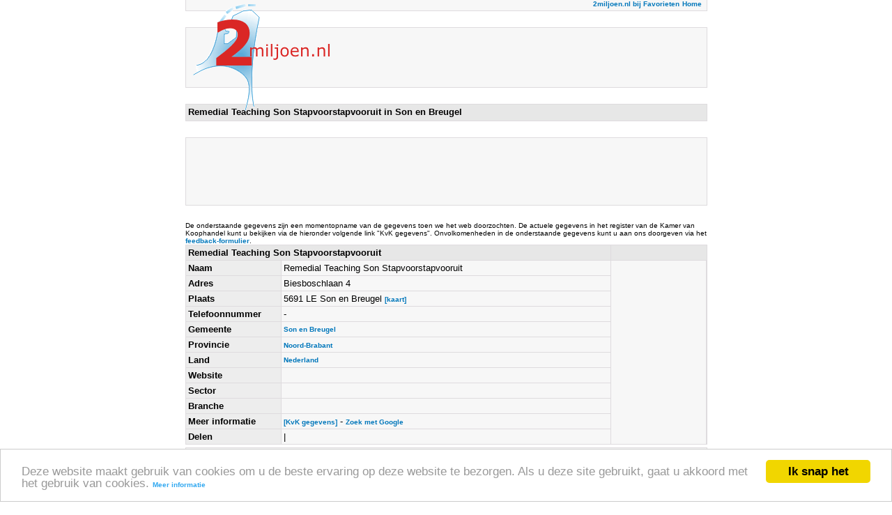

--- FILE ---
content_type: text/html; charset=UTF-8
request_url: https://2miljoen.nl/details-58754539-0000-0000/remedial-teaching-son-stapvoorstapvooruit
body_size: 3310
content:
<html>
<head>
<meta http-equiv="content-type" content="text/html; charset=UTF-8">
<meta name="description" content="Remedial Teaching Son Stapvoorstapvooruit in Son en Breugel, Biesboschlaan 4, 5691 LE - Telefoonnummer, informatie en kaart van Remedial Teaching Son Stapvoorstapvooruit - Sector  - Branche ">
<meta name="keywords" content="Remedial Teaching Son Stapvoorstapvooruit,Son en Breugel,bedrijvengids,telefoonboek,telefoongids,telefoonnummers,bedrijven">
<meta name="language" content="DUTCH">
<link rel="alternate" media="only screen and (max-width: 640px)" href="https://m.2miljoen.nl/bedrijf/58754539/remedial-teaching-son-stapvoorstapvooruit.html" >
<title>Remedial Teaching Son Stapvoorstapvooruit in Son en Breugel</title>
<link rel="stylesheet" type="text/css" href="/Themes/Clear/Style.css">
<style type="text/css">a { color: #0077BB; text-decoration: none; font-size:
10px; font-face: Verdana; font-weight: bold;} a:hover { color: #da2725;
text-decoration: underline; }</style>
<script type="text/javascript">
<!--
function popup(url, name, width, height)
{
	w = window.open(url, name, 'width=' + width + ',height=' + height + ',left='+(screen.width - width) / 2 + ',top=' + (screen.height - height - 80) / 2 + ',scrollbars=no,location=no,directories=no,status=no,menubar=no,toolbar=no,resizable=no');
	w.focus();
}
function popup2(url, name, width, height)
{
	v = window.open(url, name, 'width=' + width + ',height=' + height + ',left='+(screen.width - width) / 2 + ',top=' + (screen.height - height - 80) / 2 + ',scrollbars=yes,location=yes,directories=yes,status=yes,menubar=yes,toolbar=yes,resizable=yes');
	v.focus();
}
function trackOutboundLink(link, category, action) {
	try {
		_gaq.push(['_trackEvent', category , action]);
	} catch(err){}
}
//-->
</script>
<script type="text/javascript">
  var _gaq = _gaq || [];
  _gaq.push(
  ['_setAccount', 'UA-61216-1'],
  ['_trackPageview'],
  ['b._setAccount', 'UA-12060640-1'],
  ['b._trackPageview']);

  (function() {
    var ga = document.createElement('script'); ga.type = 'text/javascript'; ga.async = true;
    ga.src = ('https:' == document.location.protocol ? 'https://' : 'http://') + 'stats.g.doubleclick.net/dc.js';
    var s = document.getElementsByTagName('script')[0]; s.parentNode.insertBefore(ga, s);
  })();
</script>
<script type="text/javascript">
    window.cookieconsent_options = {"message":"Deze website maakt gebruik van cookies om u de beste ervaring op deze website te bezorgen. Als u deze site gebruikt, gaat u akkoord met het gebruik van cookies.","dismiss":"Ik snap het","learnMore":"Meer informatie","link":"https://www.google.com/policies/technologies/cookies/","theme":"light-bottom"};
</script>
<script type="text/javascript" src="//cdnjs.cloudflare.com/ajax/libs/cookieconsent2/1.0.9/cookieconsent.min.js"></script>
</head>
<body marginheight=15 itemscope itemtype="http://schema.org/WebPage">
<center>
<div id="Layer7" style="position:relative; left:-270px; top:-10px; width:225px; height: 155px; z-index:2;"><a href="/" target="_self"><img  alt="Ga naar de 2miljoen.nl startpagina" src="/images/logo.gif" border="0"></a></div>
<table width="755" style="position: relative; top:-180; right:0; bottom:0; left:0;z-index: 1;">
  <tbody>
    <tr>
      <td colspan=5><table class="ClearFormTABLE" cellspacing="1" cellpadding="3" border="0" width="100%"><tr><td class="ClearDataTD" align=right>
<script type="text/javascript">
function addBookmark(title,url) {
if (window.sidebar) {
window.sidebar.addPanel(title, url,"");
} else if( document.all ) {
window.external.AddFavorite( url, title);
} else if( window.opera && window.print ) {
return true;
}
}
</script><a href="#" onmousedown="addBookmark('2miljoen.nl','https://2miljoen.nl/')" target-"_top">2miljoen.nl bij Favorieten</a>
        <a href="/" target="_self">Home</a>&nbsp;</td></tr></table></td>
    </tr>
    <tr>
      <td colspan="5">&nbsp;</td>
    </tr>
	<tr>
      <td colspan=5><table class="ClearFormTABLE" cellspacing="1" cellpadding="3" border="0" width="100%">
	<tr><td class="ClearDataTD" height=85 align=right><div id="wa_ad_slot_1">
	<script type="text/javascript">
		(window._anq = (window._anq || [])).push({
			cmd: function() {
				adnxs.megatag.load({
					frameWindow: window,
					targetId: 'wa_ad_slot_1',
					adnxsId: 540092,
					size: '468x60',
					placementCount: 1
				});
			}
		});
		</script>
		<script src="http://smartbase.cdnservices.net/megatag.js"></script>
 	</div>&nbsp;&nbsp;</td></tr></table></td>
    </tr>
    <tr><td colspan="5">&nbsp;</td></tr>

    <tr>
      <td colspan="5"><table class="ClearFormTABLE" cellspacing="1" cellpadding="3" border="0" width="100%">
<tr><td class="ClearColumnTD"><h1 style="color: #000000; font-size:13px;padding: 0;	margin: 0;	padding-bottom: 2px;">Remedial Teaching Son Stapvoorstapvooruit in Son en Breugel&nbsp;</h1></td></tr></table>
        </td>
    </tr>
    <tr>
      <td colspan="5">&nbsp;
        </td>
    </tr>
    <tr>
      <td colspan="5"><table class="ClearFormTABLE" cellspacing="1" cellpadding="3" border="0" width="100%">
<tr>
              <td class="ClearDataTD"><script type="text/javascript"><!--
google_ad_client = "ca-pub-3822334818629287";
/* details_ads1_red */
google_ad_slot = "0271345465";
google_ad_width = 728;
google_ad_height = 90;
//-->
</script>
<script type="text/javascript"
src="https://pagead2.googlesyndication.com/pagead/show_ads.js">
</script></td></tr></table>
        </td>
    </tr>
    <tr>
      <td colspan="5">&nbsp;
        </td>
    </tr>
  <tr>
    <td colspan="5" style="font-size:10px;">De onderstaande gegevens zijn een momentopname van de gegevens toen we het web doorzochten. De actuele gegevens in het register van de Kamer van Koophandel kunt u bekijken via de hieronder volgende link "KvK gegevens". Onvolkomenheden in de onderstaande gegevens kunt u aan ons doorgeven via het
<a href="/feedback/">feedback-formulier</a>.
<!-- google_ad_section_start -->
	
        <table class="ClearFormTABLE" cellspacing="1" cellpadding="3" border="0" width="100%">
          
		  <tr><td class="ClearColumnTD" colspan="2"><font color="#000000">Remedial Teaching Son Stapvoorstapvooruit&nbsp;</font></td><td class="ClearColumnTD" colspan="2">&nbsp;&nbsp;</td></tr>
          <tr>
            <td class="ClearFieldCaptionTD" width="130">Naam</td>
            <td class="ClearDataTD">Remedial Teaching Son Stapvoorstapvooruit</td>
            <td class="ClearDataTD" width="130" rowspan=12 valign=top>
<script type="text/javascript"><!--
google_ad_client = "pub-3822334818629287";
/* details_links1, 120x90, gemaakt 18-2-10 */
google_ad_slot = "7645102989";
google_ad_width = 120;
google_ad_height = 90;
//-->
</script>
<script type="text/javascript"
src="https://pagead2.googlesyndication.com/pagead/show_ads.js">
</script></td>
          </tr>
          <tr>
            <td class="ClearFieldCaptionTD">Adres</td>
            <td class="ClearDataTD">Biesboschlaan 4</td>
          </tr>
          <tr>
            <td class="ClearFieldCaptionTD">Plaats</td>
            <td class="ClearDataTD">5691 LE Son en Breugel <a href="/map-58754539-0000-0000/remedial-teaching-son-stapvoorstapvooruit" target="_blank">[kaart]</a></td>
          </tr>
<tr><td class="ClearFieldCaptionTD">Telefoonnummer</td><td class="ClearDataTD">-</td></tr>
          <tr>
            <td class="ClearFieldCaptionTD">Gemeente</td>
            <td class="ClearDataTD"><a href="/Top/Nederland/Noord-Brabant/Son_en_Breugel/" target="_blank">Son en Breugel</a></td>
          </tr>
          <tr>
            <td class="ClearFieldCaptionTD">Provincie</td>
            <td class="ClearDataTD"><a href="/Top/Nederland/Noord-Brabant/" target="_blank">Noord-Brabant</a>&nbsp;</td>
          </tr>
          <tr>
            <td class="ClearFieldCaptionTD">Land</td>
            <td class="ClearDataTD"><a href="/Top/Nederland/" target="_blank">Nederland</a></td>
          </tr>
          <tr>
            <td class="ClearFieldCaptionTD">Website</td>
            <td class="ClearDataTD"><a href="http://" target="_blank" onClick="trackOutboundLink(this, 'Outbound Links', '');" rel="nofollow"></a>&nbsp;</td>
          </tr>
          <tr>
            <td class="ClearFieldCaptionTD">Sector</td>
            <td class="ClearDataTD"></td>
          </tr>
          <tr>
            <td class="ClearFieldCaptionTD">Branche</td>
            <td class="ClearDataTD"></td>
          </tr>

          <tr>
            <td class="ClearFieldCaptionTD">Meer informatie</td>
            <td class="ClearDataTD"><a href="javascript:popup2('https://www.kvk.nl/handelsregister/zoekenframeset.asp?zk=0&url=https://diensten.kvk.nl/TST-BIN/FU/TSWS001@?BUTT=587545390000','popupKvK', 800, 600);">[KvK gegevens]</a> - <a href="https://2miljoen.nl/wsearch?q=Remedial Teaching Son Stapvoorstapvooruit&sa=Zoeken&cx=partner-pub-3822334818629287%3A6030504913&cof=FORID%3A10&ie=UTF-8" target="_blank">Zoek met Google</a></td>
          </tr>
		  <tr>
		  <td class="ClearFieldCaptionTD">Delen</td>
		  <td class="ClearDataTD"><!-- AddThis Button BEGIN -->
<div class="addthis_toolbox addthis_default_style" style="display: inline;float:left;">
<a class="addthis_button_facebook"></a>
<a class="addthis_button_linkedin"></a>
<a class="addthis_button_google"></a>
<a class="addthis_button_twitter"></a>
<span class="addthis_separator">|</span>
<a class="addthis_button_compact"></a>
</div>
<script type="text/javascript">var addthis_config = {"data_track_clickback":true};</script>
<script type="text/javascript" src="http://s7.addthis.com/js/250/addthis_widget.js#pubid=2miljoen"></script>
<!-- AddThis Button END --><div class="g-plusone" data-size="small"></div></td></tr>
		  </table>
 
 <!-- google_ad_section_end -->

</td>
  </tr>
    <tr>
      <td colspan="5"><table class="ClearFormTABLE" cellspacing="1" cellpadding="3" border="0" width="100%">
<tr>
              <td class="ClearDataTD">
<script type="text/javascript"><!--
google_ad_client = "ca-pub-3822334818629287";
/* details_ads2_red */
google_ad_slot = "3483603076";
google_ad_width = 728;
google_ad_height = 90;
//-->
</script>
<script type="text/javascript"
src="https://pagead2.googlesyndication.com/pagead/show_ads.js">
</script></td></tr></table>
        </td>
    </tr>
    <tr>
      <td colspan="5">&nbsp;
        </td>
    </tr>
    <tr>
      <td colspan="5"><table class="ClearFormTABLE" cellspacing="1" cellpadding="3" border="0" width="100%"><tr><td class="ClearDataTD" align="center" width="100%"><a href="/gebruiksvoorwaarden/" target="_top">gebruiksvoorwaarden</a> | <a href="https://m.2miljoen.nl/v2/sitemap" target="_top">sitemap</a> | <a href="/feedback/" target="_top">feedback</a></td></tr>
</table></td>
    </tr>
</table>
</center>
<script type="text/javascript">
  window.___gcfg = {lang: 'nl'};

  (function() {
    var po = document.createElement('script'); po.type = 'text/javascript'; po.async = true;
    po.src = 'https://apis.google.com/js/plusone.js';
    var s = document.getElementsByTagName('script')[0]; s.parentNode.insertBefore(po, s);
  })();
</script>
</body>
</html>


--- FILE ---
content_type: text/html; charset=utf-8
request_url: https://accounts.google.com/o/oauth2/postmessageRelay?parent=https%3A%2F%2F2miljoen.nl&jsh=m%3B%2F_%2Fscs%2Fabc-static%2F_%2Fjs%2Fk%3Dgapi.lb.en.OE6tiwO4KJo.O%2Fd%3D1%2Frs%3DAHpOoo_Itz6IAL6GO-n8kgAepm47TBsg1Q%2Fm%3D__features__
body_size: 162
content:
<!DOCTYPE html><html><head><title></title><meta http-equiv="content-type" content="text/html; charset=utf-8"><meta http-equiv="X-UA-Compatible" content="IE=edge"><meta name="viewport" content="width=device-width, initial-scale=1, minimum-scale=1, maximum-scale=1, user-scalable=0"><script src='https://ssl.gstatic.com/accounts/o/2580342461-postmessagerelay.js' nonce="SaunD6qX7umUIyRowSWZBg"></script></head><body><script type="text/javascript" src="https://apis.google.com/js/rpc:shindig_random.js?onload=init" nonce="SaunD6qX7umUIyRowSWZBg"></script></body></html>

--- FILE ---
content_type: text/html; charset=utf-8
request_url: https://www.google.com/recaptcha/api2/aframe
body_size: 265
content:
<!DOCTYPE HTML><html><head><meta http-equiv="content-type" content="text/html; charset=UTF-8"></head><body><script nonce="JCjbPfM8goPls8db8s8D6Q">/** Anti-fraud and anti-abuse applications only. See google.com/recaptcha */ try{var clients={'sodar':'https://pagead2.googlesyndication.com/pagead/sodar?'};window.addEventListener("message",function(a){try{if(a.source===window.parent){var b=JSON.parse(a.data);var c=clients[b['id']];if(c){var d=document.createElement('img');d.src=c+b['params']+'&rc='+(localStorage.getItem("rc::a")?sessionStorage.getItem("rc::b"):"");window.document.body.appendChild(d);sessionStorage.setItem("rc::e",parseInt(sessionStorage.getItem("rc::e")||0)+1);localStorage.setItem("rc::h",'1768903094979');}}}catch(b){}});window.parent.postMessage("_grecaptcha_ready", "*");}catch(b){}</script></body></html>